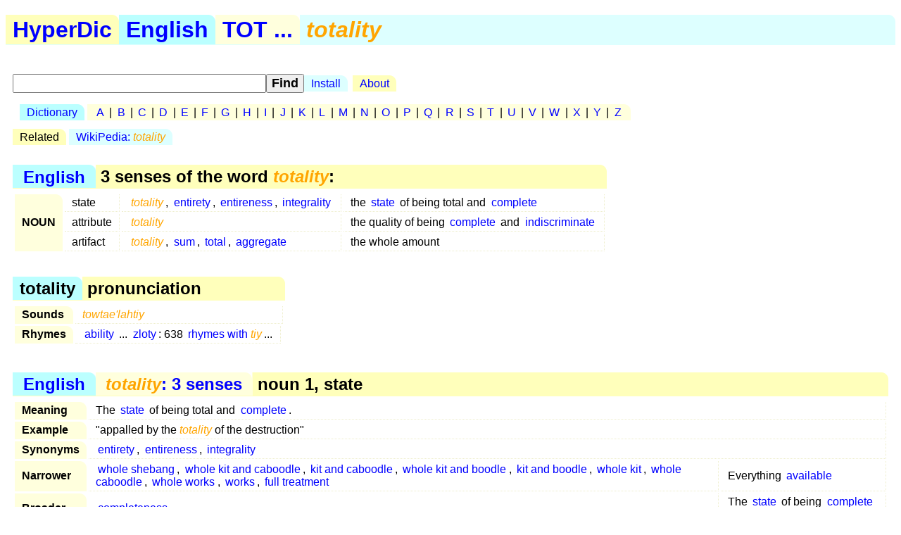

--- FILE ---
content_type: text/html; charset=utf-8
request_url: https://hyperdic.net/en/totality
body_size: 1845
content:
<!DOCTYPE html PUBLIC  "-//W3C//DTD XHTML 1.0 Strict//EN" "http://www.w3.org/TR/xhtml1/DTD/xhtml1-strict.dtd">
<html xmlns="http://www.w3.org/1999/xhtml" xml:lang="en">
<head>
<meta http-equiv="CONTENT-TYPE" content="text/html; charset=UTF-8" />
<meta name="GENERATOR" content="MegaDoc, http://www.megadoc.net/" />
<meta name="AUTHOR" content="Kaf&eacute;, Eric" />
<meta name="COPYRIGHT" content="All rights reserved" />
<meta http-equiv="Content-Script-Type" content="text/javascript" />
<meta name="viewport" content="width=device-width, initial-scale=1" />
<link rel="stylesheet" type="text/css" href="/src/hyp.css" />
<link rel="search" type="application/opensearchdescription+xml" href="/src/wordsense.xml" title="HyperDic WordSense"/>
<meta name="DC.Subject" xml:lang="en" content="totality" />
<title>totality (HyperDic hyper-dictionary)</title>
</head>
<body>
<h1><a href="/" class="lo1" title="HyperDic hyper-dictionary">HyperDic</a>: totality</h1>
<div id="hsx"></div>
<div id="ir"></div>
<script type="text/javascript">summary="English:tot:totality"</script><div id="ov"><table id="Senses"><caption><a href="/en/">English</a> &gt; 3 senses of the word <em>totality</em>:</caption><tr><th rowspan="3">NOUN</th><td>state</td><td><a href="#n2600"><em>totality</em></a>, <a href="/en/entirety#n2600">entirety</a>, <a href="/en/entireness#n2600">entireness</a>, <a href="/en/integrality#n2600">integrality</a></td><td>the <a href="/en/state#n0300">state</a> of being total and <a href="/en/complete#a0000">complete</a></td></tr><tr><td>attribute</td><td><a href="#n0700"><em>totality</em></a></td><td>the quality of being <a href="/en/complete#perfect0000">complete</a> and <a href="/en/indiscriminate#undiscriminating0000">indiscriminate</a></td></tr><tr><td>artifact</td><td><a href="#n0600"><em>totality</em></a>, <a href="/en/sum#n0600">sum</a>, <a href="/en/total#n0600">total</a>, <a href="/en/aggregate#n0600">aggregate</a></td><td>the whole amount</td></tr></table><table summary="totality: sound"><caption>totality &gt; pronunciation</caption><tr><th>Sounds</th><td colspan="2"><em>towtae'lahtiy</em></td></tr><tr><th>Rhymes</th><td><a href="/en/ability">ability</a> ... <a href="/en/zloty">zloty</a>: 638 <a href="/en/rim/tiy">rhymes with <em>tiy</em></a>...</td></tr></table></div><div id="ws"><table id="n2600" summary="totality:1:26:00::"><caption><a href="/en/">English</a> &gt; <a href="#Senses" title="totality: 3 senses"><em>totality</em>: 3 senses</a> &gt; noun 1, state</caption><tr><th>Meaning</th><td colspan="2">The <a href="/en/state#n0300">state</a> of being total and <a href="/en/complete#a0000">complete</a>.</td></tr><tr><th>Example</th><td colspan="2"> "appalled by the <em>totality</em> of the destruction"</td></tr><tr><th rowspan="1">Synonyms</th><td colspan="2"><a href="/en/entirety#n2600">entirety</a>, <a href="/en/entireness#n2600">entireness</a>, <a href="/en/integrality#n2600">integrality</a></td></tr><tr><th rowspan="1">Narrower</th><td><a href="/en/whole_shebang#n2600">whole shebang</a>, <a href="/en/whole_kit_and_caboodle#n2600">whole kit and caboodle</a>, <a href="/en/kit_and_caboodle#n2600">kit and caboodle</a>, <a href="/en/whole_kit_and_boodle#n2600">whole kit and boodle</a>, <a href="/en/kit_and_boodle#n2600">kit and boodle</a>, <a href="/en/whole_kit#n2600">whole kit</a>, <a href="/en/whole_caboodle#n2600">whole caboodle</a>, <a href="/en/whole_works#n2600">whole works</a>, <a href="/en/works#n2600">works</a>, <a href="/en/full_treatment#n2600">full treatment</a></td><td>Everything <a href="/en/available#a0000">available</a></td></tr><tr><th rowspan="1">Broader</th><td><a href="/en/completeness#n2600">completeness</a></td><td>The <a href="/en/state#n0300">state</a> of being <a href="/en/complete#a0000">complete</a> and <a href="/en/entire#whole0002">entire</a></td></tr><tr><th rowspan="1">Spanish</th><td colspan="2" xml:lang="es"><a href="/es/entereza#n2601">entereza</a>, <a href="/es/enterez#n2601">enterez</a>, <a href="/es/integridad#n2604">integridad</a>, <a href="/es/totalidad#n2604">totalidad</a></td></tr><tr><th rowspan="1">Catalan</th><td colspan="2" xml:lang="ca"><a href="/ca/enteresa#n2601">enteresa</a>, <a href="/ca/totalitat#n2604">totalitat</a></td></tr></table><table id="n0700" summary="totality:1:07:00::"><caption><a href="/en/">English</a> &gt; <a href="#Senses" title="totality: 3 senses"><em>totality</em>: 3 senses</a> &gt; noun 2, attribute</caption><tr><th>Meaning</th><td colspan="2">The quality of being <a href="/en/complete#perfect0000">complete</a> and <a href="/en/indiscriminate#undiscriminating0000">indiscriminate</a>.</td></tr><tr><th>Examples</th><td colspan="2"><ul><li>"the <em>totality</em> of war and its consequences"</li><li> "the all-embracing <em>totality</em> of the state"</li></ul></td></tr><tr><th rowspan="1">Broader</th><td><a href="/en/generality#n0700">generality</a></td><td>The quality of being <a href="/en/general#a0000">general</a> or <a href="/en/widespread#general0000">widespread</a> or having <a href="/en/general#a0000">general</a> <a href="/en/applicability#n2400">applicability</a></td></tr><tr><th rowspan="1">Spanish</th><td colspan="2" xml:lang="es"><a href="/es/totalidad#n0707">totalidad</a></td></tr><tr><th rowspan="1">Catalan</th><td colspan="2" xml:lang="ca"><a href="/ca/totalitat#n0706">totalitat</a></td></tr><tr><th rowspan="1">Adjectives</th><td><a href="/en/total#whole0000">total</a></td><td><a href="/en/constitute#v4200">constituting</a> the full quantity or extent</td></tr></table><table id="n0600" summary="totality:1:06:00::"><caption><a href="/en/">English</a> &gt; <a href="#Senses" title="totality: 3 senses"><em>totality</em>: 3 senses</a> &gt; noun 3, artifact</caption><tr><th>Meaning</th><td colspan="2">The whole amount.</td></tr><tr><th rowspan="1">Synonyms</th><td colspan="2"><a href="/en/sum#n0600">sum</a>, <a href="/en/total#n0600">total</a>, <a href="/en/aggregate#n0600">aggregate</a></td></tr><tr><th rowspan="1">Broader</th><td><a href="/en/whole#n0300">whole</a>, <a href="/en/unit#n0300">unit</a></td><td>An <a href="/en/assemblage#n1401">assemblage</a> of parts that is <a href="/en/regard_as#v3100">regarded as</a> a single <a href="/en/entity#n0300">entity</a></td></tr><tr><th rowspan="1">Spanish</th><td colspan="2" xml:lang="es"><a href="/es/suma#n0602">suma</a>, <a href="/es/totalidad#n0602">totalidad</a>, <a href="/es/total#n0601">total</a></td></tr><tr><th rowspan="1">Catalan</th><td colspan="2" xml:lang="ca"><a href="/ca/suma#n0602">suma</a>, <a href="/ca/totalitat#n0602">totalitat</a>, <a href="/ca/total#n0601">total</a></td></tr></table></div>
<p id="fo">
<a href="/en/doc/copy" rel="Copyright">&copy;2001-26</a> &middot;
<a href="http://www.hyperdic.net/">HyperDic hyper-dictionary</a> &middot;
<a href="/en/doc/contact">Contact</a>
</p>
<p class="ce">
<a href="/en">English</a> |
<a href="/es">Spanish</a> |
<a href="/ca">Catalan</a>
<br/>
<a href="/en/doc/privacy">Privacy</a> |
<a href="/en/doc/robots">Robots</a>
</p>
<p class="ce">
<a href="http://validator.w3.org/check?uri=https://hyperdic.net/en/totality">
<img src="/img/valid-xhtml10.png" alt="Valid XHTML 1.0 Strict" height="31" width="88" />
</a>
</p>
<script type="text/javascript" src="/src/hyp.js"></script>
</body>
</html>
